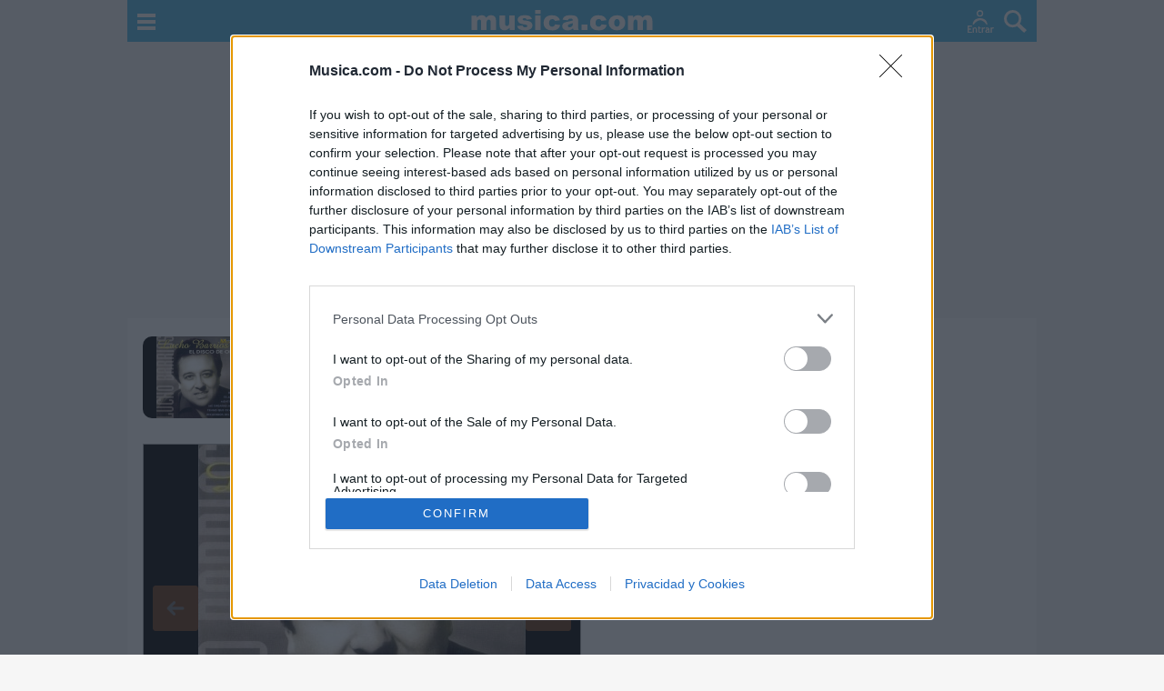

--- FILE ---
content_type: text/html;charset=UTF-8
request_url: https://www.musica.com/incsmas/foto.asp?fotos=22248&fotoid=1&totalwallpa=12
body_size: 1129
content:

<style>
#foto_cont{
	width:100%;
}
#foto_cont #next_foto, #prev_foto{
	position:absolute;
	width:70px;	height:225px;
    opacity: 0.45;
    filter: alpha(opacity=45);
    z-index:999;
}
#prev_foto> a, #next_foto> a{padding-left:10px}
#next_foto{left:230px}
#foto_cont #next_foto:hover, #prev_foto:hover{
	background-color:rgba(54,154,197,0.5);
    opacity: 0.9;
    filter: alpha(opacity=90);
}
#foto_cont #next_foto > a, #prev_foto > a{
	display:block;
    width:60px;
    height:138px;
    cursor:pointer;
    padding-top:87px
}
#foto_count{
  position:absolute;
  right:0;
  font-weight: bold;
  z-index:1000;
  background-color: #DF5900;
  color:#fff;
  padding:5px;
  border-bottom-left-radius: 10px;
}
#foto_img{width:300px;height:225px}
@media(min-width:600px){#foto_img{width:480px;height:360px}#next_foto{left:410px}#foto_cont #next_foto > a, #prev_foto > a{height:205px;padding-top:155px}#foto_cont #next_foto,#prev_foto{height:360px}}
</style>

<div id="foto_cont">
	<div id="prev_foto">
			<a id="prev" onclick="foto(12,22248,12)"><img src="https://i.musicaimg.com/i4/izquierda.png" width="50" alt="Anterior Foto"></a>
	</div>
	<div id="next_foto">
			<a id="next" onclick="foto(2,22248,12)"><img src="https://i.musicaimg.com/i4/derecha.png" width="50" alt="Siguiente Foto"></a>
	</div>
	<div id="foto_scr">
        <div id="foto_count">1/12</div>
        <div>
		<img id="foto_img" src=https://i.musicaimg.com/fotos/foto_22248_1.jpg alt="Lucho Barrios">
        </div>
    </div>
</div>
<table style="width:100%;border-spacing:4px">

<tr><td><p style="font-size:12px;text-align:left">Ha sido acertada por 0 de 0 (0,00%) en el juego de las fotos borrosas <a href="https://www.musica.com/letras.asp?juegos=musica&juego=fotos" style="text-decoration:underline;color:#18739a;font-size:12px">JUGAR</a></p></td></tr>
<tr><td><p style="font-size:12px;text-align:left">Ha sido acertada por 11 de 11 (100,00%) en el juego de las fotos distorsionadas <a href="https://www.musica.com/letras.asp?juegos=musica&juego=fotos2" style="text-decoration:underline;color:#18739a;font-size:12px">JUGAR</a></p></td></tr>

</table>

<table style="border-spacing:4px"><tr><td><img style="border:1px #e3e3e3 solid" src="https://i.musicaimg.com/minifotos/0_22248_1.jpg" width="120" height="90" alt="Lucho Barrios"></td>
<td style="line-height:23px;vertical-align:top;text-align:left">
<a href="https://www.musica.com/verwallpapers.asp?wall=2&wallpaper=40422" target="_blank"><span style="color:#cf209a">&gt;</span> Zoom 1024x768</a><br>
<a href="https://www.musica.com/verwallpapers.asp?wall=1&wallpaper=40422 target=_blank" target="_blank"><span style="color:#cf209a">&gt;</span> Zoom 800x600</a></td><td></td></tr></table>


--- FILE ---
content_type: text/plain
request_url: https://rtb.openx.net/openrtbb/prebidjs
body_size: -82
content:
{"id":"f5a3285e-3422-426f-8bcc-ba10b86f401a","nbr":0}

--- FILE ---
content_type: image/svg+xml
request_url: https://i.musicaimg.com/i12/artistas-favoritos-s.svg
body_size: 78
content:
<?xml version="1.0" encoding="UTF-8"?>
<svg xmlns="http://www.w3.org/2000/svg" width="16" height="16">
  <defs>
    <style>.cls-1{fill:#56bae5;fill-rule:evenodd}</style>
  </defs>
  <path id="_1" data-name="1" class="cls-1" d="M2.34 6.79a.48.48 0 01.48.47 3.79 3.79 0 002.92 3.55c.3.07.2.07.2.07v.87a1.82 1.82 0 01-.46-.04 4.43 4.43 0 01-3.6-4.45.48.48 0 01.46-.47zm1.43 8.31h5.32a.47.47 0 01.47.47v.02a.47.47 0 01-.47.46H3.77a.47.47 0 01-.47-.46v-.02a.47.47 0 01.47-.47zm6.74-8.26a.43.43 0 00-.47.42 3.79 3.79 0 01-2.92 3.55c-.3.07-.2.07-.2.07 0 1-.02.59-.02.88a2.3 2.3 0 00.48-.05 4.43 4.43 0 003.6-4.45.43.43 0 00-.47-.42zm-4.56 4.87h.96v3.39h-.96v-3.39zM6.45.06a2.63 2.63 0 012.63 2.62v4.6a2.63 2.63 0 01-2.62 2.63A2.63 2.63 0 013.83 7.3v-4.6A2.63 2.63 0 016.46.06zM3.84 4.03h1.37v.64H3.84v-.64zm0 1.22h1.37v.63H3.84v-.63zm0 1.27h1.37v.64H3.84v-.64zm0-3.7h1.37v.63H3.84V2.8zm3.8 1.21h1.44v.64H7.65v-.64zm0 1.22h1.44v.63H7.65v-.63zm0 1.27h1.44v.64H7.65v-.64zm0-3.7h1.44v.63H7.65V2.8zm-1.7 8.06h.98v.87h-.99v-.87z"></path>
  <path id="_2" data-name="2" class="cls-1" d="M5.93 10.88h1v.99h-1v-.99z"></path>
  <path id="_3" data-name="3" class="cls-1" d="M11.75 9.77l.92 1.69 1.88.36-1.3 1.4.23 1.9-1.72-.81-1.73.81.24-1.9-1.3-1.4 1.87-.36.92-1.69"></path>
</svg>